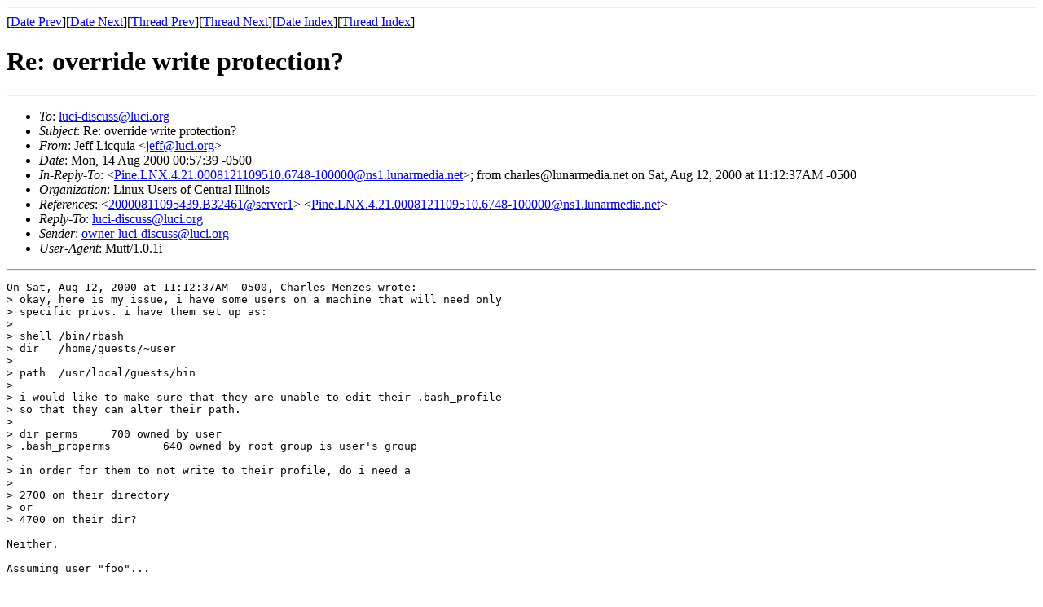

--- FILE ---
content_type: text/html
request_url: https://www.luci.org/luci-discuss/200008/msg00067.html
body_size: 4940
content:
<!-- MHonArc v2.1.0 -->
<!--X-Subject: Re: override write protection? -->
<!--X-From: Jeff Licquia <jeff@luci.org> -->
<!--X-Date: Mon, 14 Aug 2000 00:57:39 &#45;0500 -->
<!--X-Message-Id: 20000814005739.C1384@server1 -->
<!--X-ContentType: text/plain -->
<!--X-Reference-Id: 20000811095439.B32461@server1 -->
<!--X-Reference-Id: Pine.LNX.4.21.0008121109510.6748&#45;100000@ns1.lunarmedia.net -->
<!--X-Head-End-->
<!DOCTYPE HTML PUBLIC "-//W3C//DTD HTML//EN">
<HTML>
<HEAD>
<TITLE>Re: override write protection?</TITLE>
<LINK REV="made" HREF="mailto:jeff@luci.org">
</HEAD>
<BODY>
<!--X-Body-Begin-->
<!--X-User-Header-->
<!--X-User-Header-End-->
<!--X-TopPNI-->
<HR>
[<A HREF="msg00066.html">Date Prev</A>][<A HREF="msg00068.html">Date Next</A>][<A HREF="msg00064.html">Thread Prev</A>][<A HREF="msg00068.html">Thread Next</A>][<A HREF="maillist.html#00067">Date Index</A>][<A HREF="threads.html#00067">Thread Index</A>]
<!--X-TopPNI-End-->
<!--X-MsgBody-->
<!--X-Subject-Header-Begin-->
<H1>Re: override write protection?</H1>
<HR>
<!--X-Subject-Header-End-->
<UL>
<LI><em>To</em>: <A HREF="mailto:luci-discuss@luci.org">luci-discuss@luci.org</A></LI>
<LI><em>Subject</em>: Re: override write protection?</LI>
<LI><em>From</em>: Jeff Licquia &lt;<A HREF="mailto:jeff@luci.org">jeff@luci.org</A>&gt;</LI>
<LI><em>Date</em>: Mon, 14 Aug 2000 00:57:39 -0500</LI>
<LI><em>In-Reply-To</em>: &lt;<A HREF="msg00064.html">Pine.LNX.4.21.0008121109510.6748-100000@ns1.lunarmedia.net</A>&gt;; from charles@lunarmedia.net on Sat, Aug 12, 2000 at 11:12:37AM -0500</LI>
<LI><em>Organization</em>: Linux Users of Central Illinois</LI>
<LI><em>References</em>: &lt;<A HREF="msg00056.html">20000811095439.B32461@server1</A>&gt; &lt;<A HREF="msg00064.html">Pine.LNX.4.21.0008121109510.6748-100000@ns1.lunarmedia.net</A>&gt;</LI>
<LI><em>Reply-To</em>: <A HREF="mailto:luci-discuss@luci.org">luci-discuss@luci.org</A></LI>
<LI><em>Sender</em>: <A HREF="mailto:owner-luci-discuss@luci.org">owner-luci-discuss@luci.org</A></LI>
<LI><em>User-Agent</em>: Mutt/1.0.1i</LI>
</UL>
<!--X-Head-Body-Sep-Begin-->
<HR>
<!--X-Head-Body-Sep-End-->
<!--X-Body-of-Message-->
<PRE>
On Sat, Aug 12, 2000 at 11:12:37AM -0500, Charles Menzes wrote:
&gt; okay, here is my issue, i have some users on a machine that will need only
&gt; specific privs. i have them set up as:
&gt; 
&gt; shell /bin/rbash
&gt; dir   /home/guests/~user
&gt; 
&gt; path  /usr/local/guests/bin
&gt; 
&gt; i would like to make sure that they are unable to edit their .bash_profile
&gt; so that they can alter their path.
&gt; 
&gt; dir perms	700 owned by user
&gt; .bash_properms	640 owned by root group is user's group
&gt; 
&gt; in order for them to not write to their profile, do i need a
&gt; 
&gt; 2700 on their directory
&gt; or
&gt; 4700 on their dir?

Neither.

Assuming user "foo"...

shell:        /bin/rbash
homedir:      /home/guests/foo
writable dir: /home/guests/foo/data

Ownership of ~foo: user root (or whatever), group foo.
Permissions of ~foo: 0750.

Ownership of ~foo/data: user foo, group foo.
Permissions of ~foo/data: 6770 or 6700.

Ownership of ~foo/.bash_profile: user root, group foo.
Permissions of ~foo/.bash_profile: 0640.

(Also protect .profile, .cshrc, .bashrc, etc. the same way as
.bash_profile.)

You realize, of course, that securing shell access to the box is
almost futile.  But, this is better.
-
To unsubscribe, send email to majordomo@luci.org with
"unsubscribe luci-discuss" in the body.

</PRE>

<!--X-Body-of-Message-End-->
<!--X-MsgBody-End-->
<!--X-Follow-Ups-->
<HR>
<UL><LI><STRONG>Follow-Ups</STRONG>:
<UL>
<LI><STRONG><A NAME="00068" HREF="msg00068.html">Re: override write protection?</A></STRONG>
<UL><LI><EM>From:</EM> Charles Menzes &lt;charles@lunarmedia.net&gt;</LI></UL></LI>
</UL></LI></UL>
<!--X-Follow-Ups-End-->
<!--X-References-->
<UL><LI><STRONG>References</STRONG>:
<UL>
<LI><STRONG><A NAME="00056" HREF="msg00056.html">Re: override write protection?</A></STRONG>
<UL><LI><EM>From:</EM> Jeff Licquia &lt;jeff@luci.org&gt;</LI></UL></LI>
<LI><STRONG><A NAME="00064" HREF="msg00064.html">Re: override write protection?</A></STRONG>
<UL><LI><EM>From:</EM> Charles Menzes &lt;charles@lunarmedia.net&gt;</LI></UL></LI>
</UL></LI></UL>
<!--X-References-End-->
<!--X-BotPNI-->
<UL>
<LI>Prev by Date:
<STRONG><A HREF="msg00066.html">Re: IPv6 (was: Oh yeah, I'm famous)</A></STRONG>
</LI>
<LI>Next by Date:
<STRONG><A HREF="msg00068.html">Re: override write protection?</A></STRONG>
</LI>
<LI>Prev by thread:
<STRONG><A HREF="msg00064.html">Re: override write protection?</A></STRONG>
</LI>
<LI>Next by thread:
<STRONG><A HREF="msg00068.html">Re: override write protection?</A></STRONG>
</LI>
<LI>Index(es):
<UL>
<LI><A HREF="maillist.html#00067"><STRONG>Date</STRONG></A></LI>
<LI><A HREF="threads.html#00067"><STRONG>Thread</STRONG></A></LI>
</UL>
</LI>
</UL>

<!--X-BotPNI-End-->
<!--X-User-Footer-->
<!--X-User-Footer-End-->
</BODY>
</HTML>
